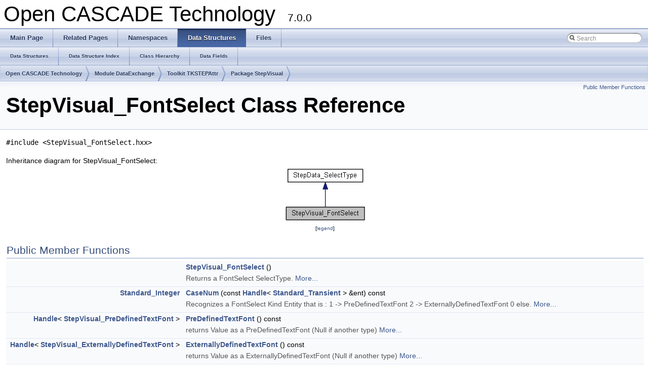

--- FILE ---
content_type: text/html
request_url: https://dev.opencascade.org/doc/occt-7.0.0/refman/html/class_step_visual___font_select.html
body_size: 6214
content:
<!DOCTYPE html PUBLIC "-//W3C//DTD XHTML 1.0 Transitional//EN" "http://www.w3.org/TR/xhtml1/DTD/xhtml1-transitional.dtd">
<html xmlns="http://www.w3.org/1999/xhtml">
<head>
<meta http-equiv="Content-Type" content="text/xhtml;charset=UTF-8"/>
<meta http-equiv="X-UA-Compatible" content="IE=9"/>
<meta name="generator" content="Doxygen 1.8.10"/>
<link rel="canonical" href=https://dev.opencascade.org/doc/refman/html/class_step_visual___font_select.html>
<title>StepVisual_FontSelect Class Reference - Open CASCADE Technology Documentation</title> 
<meta name="description" content="StepVisual_FontSelect Class Reference - documentation, user manuals, examples, Open CASCADE Technology"/>
<link href="tabs.css" rel="stylesheet" type="text/css"/>
<script type="text/javascript" src="jquery.js"></script>
<script type="text/javascript" src="dynsections.js"></script>
<link href="search/search.css" rel="stylesheet" type="text/css"/>
<script type="text/javascript" src="search/search.js"></script>
<script type="text/javascript">
  $(document).ready(function() {
    if ($('.searchresults').length > 0) { searchBox.DOMSearchField().focus(); }
  });
</script>
<link rel="search" href="search_opensearch.php?v=opensearch.xml" type="application/opensearchdescription+xml" title="Open CASCADE Technology"/>
<link href="doxygen.css" rel="stylesheet" type="text/css" />
</head>
<body>
<div id="top"><!-- do not remove this div, it is closed by doxygen! -->
<div id="titlearea">
<table cellspacing="0" cellpadding="0">
 <tbody>
 <tr style="height: 56px;">
  <td id="projectalign" style="padding-left: 0.5em;">
   <div id="projectname">Open CASCADE Technology
   &#160;<span id="projectnumber">7.0.0</span>
   </div>
  </td>
 </tr>
 </tbody>
</table>
</div>
<!-- end header part -->
<!-- Generated by Doxygen 1.8.10 -->
<script type="text/javascript">
var searchBox = new SearchBox("searchBox", "search",false,'Search');
</script>
  <div id="navrow1" class="tabs">
    <ul class="tablist">
      <li><a href="index.html"><span>Main&#160;Page</span></a></li>
      <li><a href="pages.html"><span>Related&#160;Pages</span></a></li>
      <li><a href="namespaces.html"><span>Namespaces</span></a></li>
      <li class="current"><a href="annotated.html"><span>Data&#160;Structures</span></a></li>
      <li><a href="files.html"><span>Files</span></a></li>
      <li>
        <div id="MSearchBox" class="MSearchBoxInactive">
          <div class="left">
            <form id="FSearchBox" action="search.php" method="get">
              <img id="MSearchSelect" src="search/mag.png" alt=""/>
              <input type="text" id="MSearchField" name="query" value="Search" size="20" accesskey="S" 
                     onfocus="searchBox.OnSearchFieldFocus(true)" 
                     onblur="searchBox.OnSearchFieldFocus(false)"/>
            </form>
          </div><div class="right"></div>
        </div>
      </li>
    </ul>
  </div>
  <div id="navrow2" class="tabs2">
    <ul class="tablist">
      <li><a href="annotated.html"><span>Data&#160;Structures</span></a></li>
      <li><a href="classes.html"><span>Data&#160;Structure&#160;Index</span></a></li>
      <li><a href="hierarchy.html"><span>Class&#160;Hierarchy</span></a></li>
      <li><a href="functions.html"><span>Data&#160;Fields</span></a></li>
    </ul>
  </div>
  <div id="nav-path" class="navpath">
  <ul>
<li class="navelem"><a class="el" href="index.html">Open CASCADE Technology</a></li><li class="navelem"><a class="el" href="module_dataexchange.html">Module DataExchange</a></li><li class="navelem"><a class="el" href="toolkit_tkstepattr.html">Toolkit TKSTEPAttr</a></li>    <li class="navelem"><a class="el" href="package_stepvisual.html">Package StepVisual </a>      </li>
    </ul>
  </div>
</div><!-- top -->
<div class="header">
  <div class="summary">
<a href="#pub-methods">Public Member Functions</a>  </div>
  <div class="headertitle">
<div class="title"><h1>StepVisual_FontSelect Class Reference</h1></div>  </div>
</div><!--header-->
<div class="contents">

<p><code>#include &lt;StepVisual_FontSelect.hxx&gt;</code></p>
<div class="dynheader">
Inheritance diagram for StepVisual_FontSelect:</div>
<div class="dyncontent">
<div class="center"><img src="class_step_visual___font_select__inherit__graph.png" border="0" usemap="#_step_visual___font_select_inherit__map" alt="Inheritance graph"/></div>
<map name="_step_visual___font_select_inherit__map" id="_step_visual___font_select_inherit__map">
<area shape="rect" id="node2" href="class_step_data___select_type.html" title="SelectType is the basis used for SELECT_TYPE definitions from the EXPRESS form. A SELECT_TYPE in EXPR..." alt="" coords="9,5,156,32"/>
</map>
<center><span class="legend">[<a href="graph_legend.html">legend</a>]</span></center></div>
<table class="memberdecls">
<tr class="heading"><td colspan="2"><h2 class="groupheader"><a name="pub-methods"></a>
Public Member Functions</h2></td></tr>
<tr class="memitem:a95ae734d4a489f228a5c7d44ccc25448"><td class="memItemLeft" align="right" valign="top">&#160;</td><td class="memItemRight" valign="bottom"><a class="el" href="class_step_visual___font_select.html#a95ae734d4a489f228a5c7d44ccc25448">StepVisual_FontSelect</a> ()</td></tr>
<tr class="memdesc:a95ae734d4a489f228a5c7d44ccc25448"><td class="mdescLeft">&#160;</td><td class="mdescRight">Returns a FontSelect SelectType.  <a href="#a95ae734d4a489f228a5c7d44ccc25448">More...</a><br /></td></tr>
<tr class="separator:a95ae734d4a489f228a5c7d44ccc25448"><td class="memSeparator" colspan="2">&#160;</td></tr>
<tr class="memitem:a9041bfc2a81efa9caf866529f8737969"><td class="memItemLeft" align="right" valign="top"><a class="el" href="_standard___type_def_8hxx.html#a844729aed1c6f9f5aadd6d4e9ddd5984">Standard_Integer</a>&#160;</td><td class="memItemRight" valign="bottom"><a class="el" href="class_step_visual___font_select.html#a9041bfc2a81efa9caf866529f8737969">CaseNum</a> (const <a class="el" href="_standard___handle_8hxx.html#a464f2f86d5d805f03f4e3c9beb007e40">Handle</a>&lt; <a class="el" href="class_standard___transient.html">Standard_Transient</a> &gt; &amp;ent) const </td></tr>
<tr class="memdesc:a9041bfc2a81efa9caf866529f8737969"><td class="mdescLeft">&#160;</td><td class="mdescRight">Recognizes a FontSelect Kind Entity that is : 1 -&gt; PreDefinedTextFont 2 -&gt; ExternallyDefinedTextFont 0 else.  <a href="#a9041bfc2a81efa9caf866529f8737969">More...</a><br /></td></tr>
<tr class="separator:a9041bfc2a81efa9caf866529f8737969"><td class="memSeparator" colspan="2">&#160;</td></tr>
<tr class="memitem:a05f198c3314dee81e292efb89b95a672"><td class="memItemLeft" align="right" valign="top"><a class="el" href="_standard___handle_8hxx.html#a464f2f86d5d805f03f4e3c9beb007e40">Handle</a>&lt; <a class="el" href="class_step_visual___pre_defined_text_font.html">StepVisual_PreDefinedTextFont</a> &gt;&#160;</td><td class="memItemRight" valign="bottom"><a class="el" href="class_step_visual___font_select.html#a05f198c3314dee81e292efb89b95a672">PreDefinedTextFont</a> () const </td></tr>
<tr class="memdesc:a05f198c3314dee81e292efb89b95a672"><td class="mdescLeft">&#160;</td><td class="mdescRight">returns Value as a PreDefinedTextFont (Null if another type)  <a href="#a05f198c3314dee81e292efb89b95a672">More...</a><br /></td></tr>
<tr class="separator:a05f198c3314dee81e292efb89b95a672"><td class="memSeparator" colspan="2">&#160;</td></tr>
<tr class="memitem:ad2f3ef02b0d693f47c4436ee409f69af"><td class="memItemLeft" align="right" valign="top"><a class="el" href="_standard___handle_8hxx.html#a464f2f86d5d805f03f4e3c9beb007e40">Handle</a>&lt; <a class="el" href="class_step_visual___externally_defined_text_font.html">StepVisual_ExternallyDefinedTextFont</a> &gt;&#160;</td><td class="memItemRight" valign="bottom"><a class="el" href="class_step_visual___font_select.html#ad2f3ef02b0d693f47c4436ee409f69af">ExternallyDefinedTextFont</a> () const </td></tr>
<tr class="memdesc:ad2f3ef02b0d693f47c4436ee409f69af"><td class="mdescLeft">&#160;</td><td class="mdescRight">returns Value as a ExternallyDefinedTextFont (Null if another type)  <a href="#ad2f3ef02b0d693f47c4436ee409f69af">More...</a><br /></td></tr>
<tr class="separator:ad2f3ef02b0d693f47c4436ee409f69af"><td class="memSeparator" colspan="2">&#160;</td></tr>
<tr class="inherit_header pub_methods_class_step_data___select_type"><td colspan="2" onclick="javascript:toggleInherit('pub_methods_class_step_data___select_type')"><img src="closed.png" alt="-"/>&#160;Public Member Functions inherited from <a class="el" href="class_step_data___select_type.html">StepData_SelectType</a></td></tr>
<tr class="memitem:a8551bb238da102a9898ebbf853b7e5f2 inherit pub_methods_class_step_data___select_type"><td class="memItemLeft" align="right" valign="top"><a class="el" href="_standard___type_def_8hxx.html#a0460dcc686a90e4ee5447e8bbcf0d9cd">Standard_Boolean</a>&#160;</td><td class="memItemRight" valign="bottom"><a class="el" href="class_step_data___select_type.html#a8551bb238da102a9898ebbf853b7e5f2">Matches</a> (const <a class="el" href="_standard___handle_8hxx.html#a464f2f86d5d805f03f4e3c9beb007e40">Handle</a>&lt; <a class="el" href="class_standard___transient.html">Standard_Transient</a> &gt; &amp;ent) const </td></tr>
<tr class="memdesc:a8551bb238da102a9898ebbf853b7e5f2 inherit pub_methods_class_step_data___select_type"><td class="mdescLeft">&#160;</td><td class="mdescRight">Returns True if the Type of an Entity complies with the definition list of the SelectType. Also checks for a SelectMember Default Implementation looks for CaseNum or CaseMem positive.  <a href="#a8551bb238da102a9898ebbf853b7e5f2">More...</a><br /></td></tr>
<tr class="separator:a8551bb238da102a9898ebbf853b7e5f2 inherit pub_methods_class_step_data___select_type"><td class="memSeparator" colspan="2">&#160;</td></tr>
<tr class="memitem:aef829c8e11814a8709566204685e06e8 inherit pub_methods_class_step_data___select_type"><td class="memItemLeft" align="right" valign="top">void&#160;</td><td class="memItemRight" valign="bottom"><a class="el" href="class_step_data___select_type.html#aef829c8e11814a8709566204685e06e8">SetValue</a> (const <a class="el" href="_standard___handle_8hxx.html#a464f2f86d5d805f03f4e3c9beb007e40">Handle</a>&lt; <a class="el" href="class_standard___transient.html">Standard_Transient</a> &gt; &amp;ent)</td></tr>
<tr class="memdesc:aef829c8e11814a8709566204685e06e8 inherit pub_methods_class_step_data___select_type"><td class="mdescLeft">&#160;</td><td class="mdescRight">Stores an Entity. This allows to define a specific SelectType class with one read method per member Type, which returns the Value casted with the good Type.  <a href="#aef829c8e11814a8709566204685e06e8">More...</a><br /></td></tr>
<tr class="separator:aef829c8e11814a8709566204685e06e8 inherit pub_methods_class_step_data___select_type"><td class="memSeparator" colspan="2">&#160;</td></tr>
<tr class="memitem:a4a1c1243a760d44f27907526523b12a0 inherit pub_methods_class_step_data___select_type"><td class="memItemLeft" align="right" valign="top">void&#160;</td><td class="memItemRight" valign="bottom"><a class="el" href="class_step_data___select_type.html#a4a1c1243a760d44f27907526523b12a0">Nullify</a> ()</td></tr>
<tr class="memdesc:a4a1c1243a760d44f27907526523b12a0 inherit pub_methods_class_step_data___select_type"><td class="mdescLeft">&#160;</td><td class="mdescRight">Nullifies the Stored Entity.  <a href="#a4a1c1243a760d44f27907526523b12a0">More...</a><br /></td></tr>
<tr class="separator:a4a1c1243a760d44f27907526523b12a0 inherit pub_methods_class_step_data___select_type"><td class="memSeparator" colspan="2">&#160;</td></tr>
<tr class="memitem:a8e57247fae33b73be4c858b5aa0567be inherit pub_methods_class_step_data___select_type"><td class="memItemLeft" align="right" valign="top">const <a class="el" href="_standard___handle_8hxx.html#a464f2f86d5d805f03f4e3c9beb007e40">Handle</a>&lt; <a class="el" href="class_standard___transient.html">Standard_Transient</a> &gt; &amp;&#160;</td><td class="memItemRight" valign="bottom"><a class="el" href="class_step_data___select_type.html#a8e57247fae33b73be4c858b5aa0567be">Value</a> () const </td></tr>
<tr class="memdesc:a8e57247fae33b73be4c858b5aa0567be inherit pub_methods_class_step_data___select_type"><td class="mdescLeft">&#160;</td><td class="mdescRight">Returns the Stored Entity. Can be used to define specific read methods (see above)  <a href="#a8e57247fae33b73be4c858b5aa0567be">More...</a><br /></td></tr>
<tr class="separator:a8e57247fae33b73be4c858b5aa0567be inherit pub_methods_class_step_data___select_type"><td class="memSeparator" colspan="2">&#160;</td></tr>
<tr class="memitem:a1876aff371739e42e97802185e946b83 inherit pub_methods_class_step_data___select_type"><td class="memItemLeft" align="right" valign="top"><a class="el" href="_standard___type_def_8hxx.html#a0460dcc686a90e4ee5447e8bbcf0d9cd">Standard_Boolean</a>&#160;</td><td class="memItemRight" valign="bottom"><a class="el" href="class_step_data___select_type.html#a1876aff371739e42e97802185e946b83">IsNull</a> () const </td></tr>
<tr class="memdesc:a1876aff371739e42e97802185e946b83 inherit pub_methods_class_step_data___select_type"><td class="mdescLeft">&#160;</td><td class="mdescRight">Returns True if there is no Stored Entity (i.e. it is Null)  <a href="#a1876aff371739e42e97802185e946b83">More...</a><br /></td></tr>
<tr class="separator:a1876aff371739e42e97802185e946b83 inherit pub_methods_class_step_data___select_type"><td class="memSeparator" colspan="2">&#160;</td></tr>
<tr class="memitem:afaf9b3a828987e84447822bdb3a49539 inherit pub_methods_class_step_data___select_type"><td class="memItemLeft" align="right" valign="top"><a class="el" href="_standard___handle_8hxx.html#a464f2f86d5d805f03f4e3c9beb007e40">Handle</a>&lt; <a class="el" href="class_standard___type.html">Standard_Type</a> &gt;&#160;</td><td class="memItemRight" valign="bottom"><a class="el" href="class_step_data___select_type.html#afaf9b3a828987e84447822bdb3a49539">Type</a> () const </td></tr>
<tr class="memdesc:afaf9b3a828987e84447822bdb3a49539 inherit pub_methods_class_step_data___select_type"><td class="mdescLeft">&#160;</td><td class="mdescRight">Returns the Effective (Dynamic) Type of the Stored Entity If it is Null, returns TYPE(Transient)  <a href="#afaf9b3a828987e84447822bdb3a49539">More...</a><br /></td></tr>
<tr class="separator:afaf9b3a828987e84447822bdb3a49539 inherit pub_methods_class_step_data___select_type"><td class="memSeparator" colspan="2">&#160;</td></tr>
<tr class="memitem:a525ddb83f66542391834773e1352db92 inherit pub_methods_class_step_data___select_type"><td class="memItemLeft" align="right" valign="top"><a class="el" href="_standard___type_def_8hxx.html#a844729aed1c6f9f5aadd6d4e9ddd5984">Standard_Integer</a>&#160;</td><td class="memItemRight" valign="bottom"><a class="el" href="class_step_data___select_type.html#a525ddb83f66542391834773e1352db92">CaseNumber</a> () const </td></tr>
<tr class="memdesc:a525ddb83f66542391834773e1352db92 inherit pub_methods_class_step_data___select_type"><td class="mdescLeft">&#160;</td><td class="mdescRight">Recognizes the Type of the stored Entity, or zero if it is Null or SelectMember. Calls the first method CaseNum on Value.  <a href="#a525ddb83f66542391834773e1352db92">More...</a><br /></td></tr>
<tr class="separator:a525ddb83f66542391834773e1352db92 inherit pub_methods_class_step_data___select_type"><td class="memSeparator" colspan="2">&#160;</td></tr>
<tr class="memitem:a86ad74c0a5c88fdfb51f15eb0e0479a6 inherit pub_methods_class_step_data___select_type"><td class="memItemLeft" align="right" valign="top">virtual <a class="el" href="_standard___handle_8hxx.html#a464f2f86d5d805f03f4e3c9beb007e40">Handle</a>&lt; <a class="el" href="class_step_data___p_descr.html">StepData_PDescr</a> &gt;&#160;</td><td class="memItemRight" valign="bottom"><a class="el" href="class_step_data___select_type.html#a86ad74c0a5c88fdfb51f15eb0e0479a6">Description</a> () const </td></tr>
<tr class="memdesc:a86ad74c0a5c88fdfb51f15eb0e0479a6 inherit pub_methods_class_step_data___select_type"><td class="mdescLeft">&#160;</td><td class="mdescRight">Returns the Description which corresponds to &lt;me&gt; Null if no specific description to give. This description is used to control reading an check validity. Default returns a Null Handle, i.e. undefined description It can suffice if CaseNum and CaseMem give enough control.  <a href="#a86ad74c0a5c88fdfb51f15eb0e0479a6">More...</a><br /></td></tr>
<tr class="separator:a86ad74c0a5c88fdfb51f15eb0e0479a6 inherit pub_methods_class_step_data___select_type"><td class="memSeparator" colspan="2">&#160;</td></tr>
<tr class="memitem:ad48e16f7f94aae6ef2c0fd5ba70bfcc5 inherit pub_methods_class_step_data___select_type"><td class="memItemLeft" align="right" valign="top">virtual <a class="el" href="_standard___handle_8hxx.html#a464f2f86d5d805f03f4e3c9beb007e40">Handle</a>&lt; <a class="el" href="class_step_data___select_member.html">StepData_SelectMember</a> &gt;&#160;</td><td class="memItemRight" valign="bottom"><a class="el" href="class_step_data___select_type.html#ad48e16f7f94aae6ef2c0fd5ba70bfcc5">NewMember</a> () const </td></tr>
<tr class="memdesc:ad48e16f7f94aae6ef2c0fd5ba70bfcc5 inherit pub_methods_class_step_data___select_type"><td class="mdescLeft">&#160;</td><td class="mdescRight">Returns a preferred SelectMember. Default returns a Null By default, a SelectMember can be set according to data type and Name : it is a SelectNamed if Name is defined.  <a href="#ad48e16f7f94aae6ef2c0fd5ba70bfcc5">More...</a><br /></td></tr>
<tr class="separator:ad48e16f7f94aae6ef2c0fd5ba70bfcc5 inherit pub_methods_class_step_data___select_type"><td class="memSeparator" colspan="2">&#160;</td></tr>
<tr class="memitem:a4bf83eed52bcae6c41ed551056da88a1 inherit pub_methods_class_step_data___select_type"><td class="memItemLeft" align="right" valign="top">virtual <a class="el" href="_standard___type_def_8hxx.html#a844729aed1c6f9f5aadd6d4e9ddd5984">Standard_Integer</a>&#160;</td><td class="memItemRight" valign="bottom"><a class="el" href="class_step_data___select_type.html#a4bf83eed52bcae6c41ed551056da88a1">CaseMem</a> (const <a class="el" href="_standard___handle_8hxx.html#a464f2f86d5d805f03f4e3c9beb007e40">Handle</a>&lt; <a class="el" href="class_step_data___select_member.html">StepData_SelectMember</a> &gt; &amp;ent) const </td></tr>
<tr class="memdesc:a4bf83eed52bcae6c41ed551056da88a1 inherit pub_methods_class_step_data___select_type"><td class="mdescLeft">&#160;</td><td class="mdescRight">Recognize a SelectMember (kind, name). Returns a positive value which identifies the case in the List of immediate cases (distinct from the List of Entity Types). Zero if not recognizes Default returns 0, saying that no immediate value is allowed.  <a href="#a4bf83eed52bcae6c41ed551056da88a1">More...</a><br /></td></tr>
<tr class="separator:a4bf83eed52bcae6c41ed551056da88a1 inherit pub_methods_class_step_data___select_type"><td class="memSeparator" colspan="2">&#160;</td></tr>
<tr class="memitem:aea5695db8a8f8029e810f2d3250aa9bd inherit pub_methods_class_step_data___select_type"><td class="memItemLeft" align="right" valign="top"><a class="el" href="_standard___type_def_8hxx.html#a844729aed1c6f9f5aadd6d4e9ddd5984">Standard_Integer</a>&#160;</td><td class="memItemRight" valign="bottom"><a class="el" href="class_step_data___select_type.html#aea5695db8a8f8029e810f2d3250aa9bd">CaseMember</a> () const </td></tr>
<tr class="memdesc:aea5695db8a8f8029e810f2d3250aa9bd inherit pub_methods_class_step_data___select_type"><td class="mdescLeft">&#160;</td><td class="mdescRight">Returns the Type of the stored SelectMember, or zero if it is Null or Entity. Calls the method CaseMem on Value.  <a href="#aea5695db8a8f8029e810f2d3250aa9bd">More...</a><br /></td></tr>
<tr class="separator:aea5695db8a8f8029e810f2d3250aa9bd inherit pub_methods_class_step_data___select_type"><td class="memSeparator" colspan="2">&#160;</td></tr>
<tr class="memitem:a44fe5d1a8bfa492d9d2305cf281efe1e inherit pub_methods_class_step_data___select_type"><td class="memItemLeft" align="right" valign="top"><a class="el" href="_standard___handle_8hxx.html#a464f2f86d5d805f03f4e3c9beb007e40">Handle</a>&lt; <a class="el" href="class_step_data___select_member.html">StepData_SelectMember</a> &gt;&#160;</td><td class="memItemRight" valign="bottom"><a class="el" href="class_step_data___select_type.html#a44fe5d1a8bfa492d9d2305cf281efe1e">Member</a> () const </td></tr>
<tr class="memdesc:a44fe5d1a8bfa492d9d2305cf281efe1e inherit pub_methods_class_step_data___select_type"><td class="mdescLeft">&#160;</td><td class="mdescRight">Returns Value as a SelectMember. Null if not a SelectMember.  <a href="#a44fe5d1a8bfa492d9d2305cf281efe1e">More...</a><br /></td></tr>
<tr class="separator:a44fe5d1a8bfa492d9d2305cf281efe1e inherit pub_methods_class_step_data___select_type"><td class="memSeparator" colspan="2">&#160;</td></tr>
<tr class="memitem:a3d0ac45297b337d9dff3a9a7e0069f9b inherit pub_methods_class_step_data___select_type"><td class="memItemLeft" align="right" valign="top"><a class="el" href="_standard___type_def_8hxx.html#afe390e6ed87845e0029a5a5e887a9d5c">Standard_CString</a>&#160;</td><td class="memItemRight" valign="bottom"><a class="el" href="class_step_data___select_type.html#a3d0ac45297b337d9dff3a9a7e0069f9b">SelectName</a> () const </td></tr>
<tr class="memdesc:a3d0ac45297b337d9dff3a9a7e0069f9b inherit pub_methods_class_step_data___select_type"><td class="mdescLeft">&#160;</td><td class="mdescRight">Returns the type name of SelectMember. If no SelectMember or with no type name, returns an empty string To change it, pass through the SelectMember itself.  <a href="#a3d0ac45297b337d9dff3a9a7e0069f9b">More...</a><br /></td></tr>
<tr class="separator:a3d0ac45297b337d9dff3a9a7e0069f9b inherit pub_methods_class_step_data___select_type"><td class="memSeparator" colspan="2">&#160;</td></tr>
<tr class="memitem:a907a34f0011ed3c52a15d06c4ab58651 inherit pub_methods_class_step_data___select_type"><td class="memItemLeft" align="right" valign="top"><a class="el" href="_standard___type_def_8hxx.html#a844729aed1c6f9f5aadd6d4e9ddd5984">Standard_Integer</a>&#160;</td><td class="memItemRight" valign="bottom"><a class="el" href="class_step_data___select_type.html#a907a34f0011ed3c52a15d06c4ab58651">Int</a> () const </td></tr>
<tr class="memdesc:a907a34f0011ed3c52a15d06c4ab58651 inherit pub_methods_class_step_data___select_type"><td class="mdescLeft">&#160;</td><td class="mdescRight">This internal method gives access to a value implemented by an Integer (to read it)  <a href="#a907a34f0011ed3c52a15d06c4ab58651">More...</a><br /></td></tr>
<tr class="separator:a907a34f0011ed3c52a15d06c4ab58651 inherit pub_methods_class_step_data___select_type"><td class="memSeparator" colspan="2">&#160;</td></tr>
<tr class="memitem:a7256852f3f88343206a9da823e92ed2b inherit pub_methods_class_step_data___select_type"><td class="memItemLeft" align="right" valign="top">void&#160;</td><td class="memItemRight" valign="bottom"><a class="el" href="class_step_data___select_type.html#a7256852f3f88343206a9da823e92ed2b">SetInt</a> (const <a class="el" href="_standard___type_def_8hxx.html#a844729aed1c6f9f5aadd6d4e9ddd5984">Standard_Integer</a> val)</td></tr>
<tr class="memdesc:a7256852f3f88343206a9da823e92ed2b inherit pub_methods_class_step_data___select_type"><td class="mdescLeft">&#160;</td><td class="mdescRight">This internal method gives access to a value implemented by an Integer (to set it) : a SelectMember MUST ALREADY BE THERE !  <a href="#a7256852f3f88343206a9da823e92ed2b">More...</a><br /></td></tr>
<tr class="separator:a7256852f3f88343206a9da823e92ed2b inherit pub_methods_class_step_data___select_type"><td class="memSeparator" colspan="2">&#160;</td></tr>
<tr class="memitem:a339b601b5c7f57697c535537e671d824 inherit pub_methods_class_step_data___select_type"><td class="memItemLeft" align="right" valign="top"><a class="el" href="_standard___type_def_8hxx.html#a844729aed1c6f9f5aadd6d4e9ddd5984">Standard_Integer</a>&#160;</td><td class="memItemRight" valign="bottom"><a class="el" href="class_step_data___select_type.html#a339b601b5c7f57697c535537e671d824">Integer</a> () const </td></tr>
<tr class="memdesc:a339b601b5c7f57697c535537e671d824 inherit pub_methods_class_step_data___select_type"><td class="mdescLeft">&#160;</td><td class="mdescRight">Gets the value as an Integer.  <a href="#a339b601b5c7f57697c535537e671d824">More...</a><br /></td></tr>
<tr class="separator:a339b601b5c7f57697c535537e671d824 inherit pub_methods_class_step_data___select_type"><td class="memSeparator" colspan="2">&#160;</td></tr>
<tr class="memitem:a54e012085ef3021025d6476db76fe50e inherit pub_methods_class_step_data___select_type"><td class="memItemLeft" align="right" valign="top">void&#160;</td><td class="memItemRight" valign="bottom"><a class="el" href="class_step_data___select_type.html#a54e012085ef3021025d6476db76fe50e">SetInteger</a> (const <a class="el" href="_standard___type_def_8hxx.html#a844729aed1c6f9f5aadd6d4e9ddd5984">Standard_Integer</a> val, const <a class="el" href="_standard___type_def_8hxx.html#afe390e6ed87845e0029a5a5e887a9d5c">Standard_CString</a> name=&quot;&quot;)</td></tr>
<tr class="memdesc:a54e012085ef3021025d6476db76fe50e inherit pub_methods_class_step_data___select_type"><td class="mdescLeft">&#160;</td><td class="mdescRight">Sets a new Integer value, with an optional type name Warning : If a SelectMember is already set, works on it : value and name must then be accepted by this SelectMember.  <a href="#a54e012085ef3021025d6476db76fe50e">More...</a><br /></td></tr>
<tr class="separator:a54e012085ef3021025d6476db76fe50e inherit pub_methods_class_step_data___select_type"><td class="memSeparator" colspan="2">&#160;</td></tr>
<tr class="memitem:ac9731c0a1c5ced721fccadf1beced640 inherit pub_methods_class_step_data___select_type"><td class="memItemLeft" align="right" valign="top"><a class="el" href="_standard___type_def_8hxx.html#a0460dcc686a90e4ee5447e8bbcf0d9cd">Standard_Boolean</a>&#160;</td><td class="memItemRight" valign="bottom"><a class="el" href="class_step_data___select_type.html#ac9731c0a1c5ced721fccadf1beced640">Boolean</a> () const </td></tr>
<tr class="separator:ac9731c0a1c5ced721fccadf1beced640 inherit pub_methods_class_step_data___select_type"><td class="memSeparator" colspan="2">&#160;</td></tr>
<tr class="memitem:a0e4fd810a0809464840e9d164e6d484d inherit pub_methods_class_step_data___select_type"><td class="memItemLeft" align="right" valign="top">void&#160;</td><td class="memItemRight" valign="bottom"><a class="el" href="class_step_data___select_type.html#a0e4fd810a0809464840e9d164e6d484d">SetBoolean</a> (const <a class="el" href="_standard___type_def_8hxx.html#a0460dcc686a90e4ee5447e8bbcf0d9cd">Standard_Boolean</a> val, const <a class="el" href="_standard___type_def_8hxx.html#afe390e6ed87845e0029a5a5e887a9d5c">Standard_CString</a> name=&quot;&quot;)</td></tr>
<tr class="separator:a0e4fd810a0809464840e9d164e6d484d inherit pub_methods_class_step_data___select_type"><td class="memSeparator" colspan="2">&#160;</td></tr>
<tr class="memitem:a6eb786143b9dc856c7cb7d8d03507e6f inherit pub_methods_class_step_data___select_type"><td class="memItemLeft" align="right" valign="top"><a class="el" href="_step_data___logical_8hxx.html#ae070265652e44f3d3207095479985e1b">StepData_Logical</a>&#160;</td><td class="memItemRight" valign="bottom"><a class="el" href="class_step_data___select_type.html#a6eb786143b9dc856c7cb7d8d03507e6f">Logical</a> () const </td></tr>
<tr class="separator:a6eb786143b9dc856c7cb7d8d03507e6f inherit pub_methods_class_step_data___select_type"><td class="memSeparator" colspan="2">&#160;</td></tr>
<tr class="memitem:a2cd0357cc22605ae3607cbd393261c92 inherit pub_methods_class_step_data___select_type"><td class="memItemLeft" align="right" valign="top">void&#160;</td><td class="memItemRight" valign="bottom"><a class="el" href="class_step_data___select_type.html#a2cd0357cc22605ae3607cbd393261c92">SetLogical</a> (const <a class="el" href="_step_data___logical_8hxx.html#ae070265652e44f3d3207095479985e1b">StepData_Logical</a> val, const <a class="el" href="_standard___type_def_8hxx.html#afe390e6ed87845e0029a5a5e887a9d5c">Standard_CString</a> name=&quot;&quot;)</td></tr>
<tr class="separator:a2cd0357cc22605ae3607cbd393261c92 inherit pub_methods_class_step_data___select_type"><td class="memSeparator" colspan="2">&#160;</td></tr>
<tr class="memitem:a98668e8b45468f6395fcc351ce6f0d3f inherit pub_methods_class_step_data___select_type"><td class="memItemLeft" align="right" valign="top"><a class="el" href="_standard___type_def_8hxx.html#aef96be6ca3bae9762e592db2b356bc4c">Standard_Real</a>&#160;</td><td class="memItemRight" valign="bottom"><a class="el" href="class_step_data___select_type.html#a98668e8b45468f6395fcc351ce6f0d3f">Real</a> () const </td></tr>
<tr class="separator:a98668e8b45468f6395fcc351ce6f0d3f inherit pub_methods_class_step_data___select_type"><td class="memSeparator" colspan="2">&#160;</td></tr>
<tr class="memitem:a28a6dbeb5c0f8fc9b3f01163b7c15452 inherit pub_methods_class_step_data___select_type"><td class="memItemLeft" align="right" valign="top">void&#160;</td><td class="memItemRight" valign="bottom"><a class="el" href="class_step_data___select_type.html#a28a6dbeb5c0f8fc9b3f01163b7c15452">SetReal</a> (const <a class="el" href="_standard___type_def_8hxx.html#aef96be6ca3bae9762e592db2b356bc4c">Standard_Real</a> val, const <a class="el" href="_standard___type_def_8hxx.html#afe390e6ed87845e0029a5a5e887a9d5c">Standard_CString</a> name=&quot;&quot;)</td></tr>
<tr class="separator:a28a6dbeb5c0f8fc9b3f01163b7c15452 inherit pub_methods_class_step_data___select_type"><td class="memSeparator" colspan="2">&#160;</td></tr>
<tr class="memitem:a9096db2f0f2faaf2def2061b00155581 inherit pub_methods_class_step_data___select_type"><td class="memItemLeft" align="right" valign="top">virtual&#160;</td><td class="memItemRight" valign="bottom"><a class="el" href="class_step_data___select_type.html#a9096db2f0f2faaf2def2061b00155581">~StepData_SelectType</a> ()</td></tr>
<tr class="separator:a9096db2f0f2faaf2def2061b00155581 inherit pub_methods_class_step_data___select_type"><td class="memSeparator" colspan="2">&#160;</td></tr>
</table>
<h2 class="groupheader">Constructor &amp; Destructor Documentation</h2>
<a class="anchor" id="a95ae734d4a489f228a5c7d44ccc25448"></a>
<div class="memitem">
<div class="memproto">
      <table class="memname">
        <tr>
          <td class="memname">StepVisual_FontSelect::StepVisual_FontSelect </td>
          <td>(</td>
          <td class="paramname"></td><td>)</td>
          <td></td>
        </tr>
      </table>
</div><div class="memdoc">

<p>Returns a FontSelect SelectType. </p>

</div>
</div>
<h2 class="groupheader">Member Function Documentation</h2>
<a class="anchor" id="a9041bfc2a81efa9caf866529f8737969"></a>
<div class="memitem">
<div class="memproto">
<table class="mlabels">
  <tr>
  <td class="mlabels-left">
      <table class="memname">
        <tr>
          <td class="memname"><a class="el" href="_standard___type_def_8hxx.html#a844729aed1c6f9f5aadd6d4e9ddd5984">Standard_Integer</a> StepVisual_FontSelect::CaseNum </td>
          <td>(</td>
          <td class="paramtype">const <a class="el" href="_standard___handle_8hxx.html#a464f2f86d5d805f03f4e3c9beb007e40">Handle</a>&lt; <a class="el" href="class_standard___transient.html">Standard_Transient</a> &gt; &amp;&#160;</td>
          <td class="paramname"><em>ent</em></td><td>)</td>
          <td> const</td>
        </tr>
      </table>
  </td>
  <td class="mlabels-right">
<span class="mlabels"><span class="mlabel">virtual</span></span>  </td>
  </tr>
</table>
</div><div class="memdoc">

<p>Recognizes a FontSelect Kind Entity that is : 1 -&gt; PreDefinedTextFont 2 -&gt; ExternallyDefinedTextFont 0 else. </p>

<p>Implements <a class="el" href="class_step_data___select_type.html#a98f70ada507c2429a363fb3d135e9afb">StepData_SelectType</a>.</p>

</div>
</div>
<a class="anchor" id="ad2f3ef02b0d693f47c4436ee409f69af"></a>
<div class="memitem">
<div class="memproto">
      <table class="memname">
        <tr>
          <td class="memname"><a class="el" href="_standard___handle_8hxx.html#a464f2f86d5d805f03f4e3c9beb007e40">Handle</a>&lt; <a class="el" href="class_step_visual___externally_defined_text_font.html">StepVisual_ExternallyDefinedTextFont</a> &gt; StepVisual_FontSelect::ExternallyDefinedTextFont </td>
          <td>(</td>
          <td class="paramname"></td><td>)</td>
          <td> const</td>
        </tr>
      </table>
</div><div class="memdoc">

<p>returns Value as a ExternallyDefinedTextFont (Null if another type) </p>

</div>
</div>
<a class="anchor" id="a05f198c3314dee81e292efb89b95a672"></a>
<div class="memitem">
<div class="memproto">
      <table class="memname">
        <tr>
          <td class="memname"><a class="el" href="_standard___handle_8hxx.html#a464f2f86d5d805f03f4e3c9beb007e40">Handle</a>&lt; <a class="el" href="class_step_visual___pre_defined_text_font.html">StepVisual_PreDefinedTextFont</a> &gt; StepVisual_FontSelect::PreDefinedTextFont </td>
          <td>(</td>
          <td class="paramname"></td><td>)</td>
          <td> const</td>
        </tr>
      </table>
</div><div class="memdoc">

<p>returns Value as a PreDefinedTextFont (Null if another type) </p>

</div>
</div>
<hr/>The documentation for this class was generated from the following file:<ul>
<li><a class="el" href="_step_visual___font_select_8hxx.html">StepVisual_FontSelect.hxx</a></li>
</ul>
</div><!-- contents -->
<!-- start footer part -->
<hr class="footer"/><address class="footer"><small>
Generated by &#160;<a href="http://www.doxygen.org/index.html">
<img class="footer" src="doxygen.png" alt="doxygen"/>
</a> 1.8.10
</small></address>
</body>
</html>

